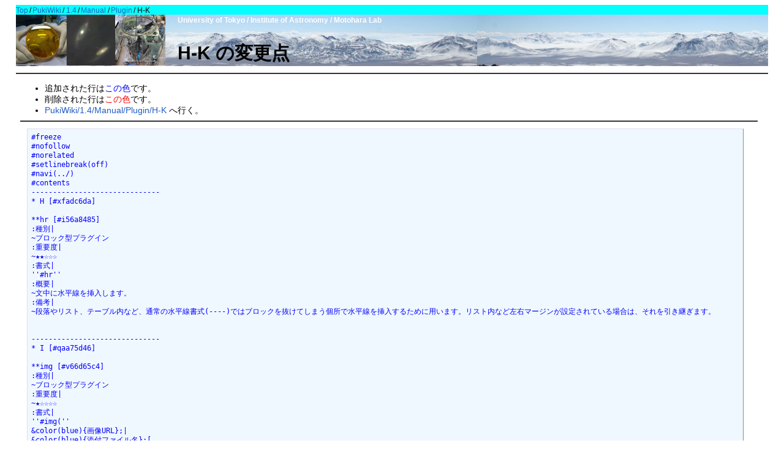

--- FILE ---
content_type: text/html; charset=UTF-8
request_url: https://www.ioa.s.u-tokyo.ac.jp/~kmotohara/wiki/index.php?cmd=diff&page=PukiWiki/1.4/Manual/Plugin/H-K
body_size: 2968
content:
<?xml version="1.0" encoding="UTF-8" ?>
<!DOCTYPE html PUBLIC "-//W3C//DTD XHTML 1.1//EN" "http://www.w3.org/TR/xhtml11/DTD/xhtml11.dtd">
<html xmlns="http://www.w3.org/1999/xhtml" xml:lang="ja">
<head>
 <meta http-equiv="content-type" content="application/xhtml+xml; charset=UTF-8" />
 <meta http-equiv="content-style-type" content="text/css" />
 <meta name="viewport" content="width=device-width, initial-scale=1.0" />
 <meta name="robots" content="NOINDEX,NOFOLLOW" />
 <title>PukiWiki/1.4/Manual/Plugin/H-K の変更点 - Motohara LAB</title>

 <link rel="SHORTCUT ICON" href="/kibans/favicon.ico" />
 <link rel="stylesheet" type="text/css" href="skin/pukiwiki.css" />
 <link rel="stylesheet" type="text/css" media="screen" href="skin/pukiwiki.css.php?charset=" charset="" />

 <link rel="alternate" type="application/rss+xml" title="RSS" href="index.php?cmd=rss" />



</head>
<body>

<div id="path">
    <span class="small">
   <span class="topicpath-top"><a href="index.php" title="東京大学天文学専攻・国立天文台先端技術センター 本原研究室" class="link_page_passage" data-mtime="2025-10-17T01:32:40+00:00">Top</a><span class="topicpath-slash">/</span></span><a href="index.php?PukiWiki">PukiWiki</a><span class="topicpath-slash">/</span><a href="index.php?PukiWiki/1.4">1.4</a><span class="topicpath-slash">/</span><a href="index.php?PukiWiki/1.4/Manual">Manual</a><span class="topicpath-slash">/</span><a href="index.php?PukiWiki/1.4/Manual/Plugin">Plugin</a><span class="topicpath-slash">/</span>H-K   </span>
 </div>

<div id="header">
 <a href="index.php"><img id="logo" src="image/motoharalogo.png" height="83" alt="[PukiWiki]" title="[PukiWiki]" /></a>

<h2 class="title">University of Tokyo / Institute of Astronomy / Motohara Lab</h2>
 <!-- h1 class="title"><a href="index.php?plugin=related&amp;page=PukiWiki%2F1.4%2FManual%2FPlugin%2FH-K">PukiWiki/1.4/Manual/Plugin/H-K</a>  の変更点</h1 -->
 <h1 class="title">H-K の変更点</h1>
</div>

 
<div id="navigator">
</div>

<hr class="full_hr" />
<div id="contents">
 <div id="body"><ul>
<li>追加された行は<span class="diff_added">この色</span>です。</li>
<li>削除された行は<span class="diff_removed">この色</span>です。</li>
 <li><a href="index.php?PukiWiki/1.4/Manual/Plugin/H-K">PukiWiki/1.4/Manual/Plugin/H-K</a> へ行く。</li>
</ul>
<hr class="full_hr" /><pre><span class="diff_added">#freeze
#nofollow
#norelated
#setlinebreak(off)
#navi(../)
#contents
------------------------------
* H [#xfadc6da]

**hr [#i56a8485]
:種別|
~ブロック型プラグイン
:重要度|
~★★☆☆☆
:書式|
''#hr''
:概要|
~文中に水平線を挿入します。
:備考|
~段落やリスト、テーブル内など、通常の水平線書式(----)ではブロックを抜けてしまう個所で水平線を挿入するために用います。リスト内など左右マージンが設定されている場合は、それを引き継ぎます。


------------------------------
* I [#qaa75d46]

**img [#v66d65c4]
:種別|
~ブロック型プラグイン
:重要度|
~★☆☆☆☆
:書式|
''#img(''
&amp;color(blue){画像URL};|
&amp;color(blue){添付ファイル名};[,
&amp;color(blue){right};|
&amp;color(blue){r};|
&amp;color(blue){left};|
&amp;color(blue){l};|
&amp;color(blue){clear};|
&amp;color(blue){c};
{,
[&amp;color(blue){999x999};],
[&amp;color(blue){999x};],
[&amp;color(blue){x999};],
[&amp;color(blue){999w};],
[&amp;color(blue){999h};],
[&amp;color(blue){999%};]}
'')''
:概要|
~指定されたURLまたは添付ファイルの画像を表示します。
refプラグインと異なり、拡張子(末尾文字列)に関わらずURLを画像として扱います。
:引数|
~画像URLには表示する画像のURLを指定します。
~ページに添付したファイル名を指定することも可能です。
~パラメータには画像の表示位置とテキストの回りこみを指定します。省略時は left が指定されたとみなします。
--right,r － 画像を右寄せで表示します。
--left,l － 画像を右寄せで表示します。
--clear,c － テキストの回りこみを解除します。内部的には right,r,left,l 以外は全てclearが選択されたと見なされます。
--999x999 － サイズを指定します(幅x高さ)。省略時は拡大率あるいは対象画像のサイズに従います。
--999x or 999w － 画像幅を指定します。元画像のアスペクト比を保って高さは自動設定されます。
--x999 or 999h － 画像高さを指定します。元画像のアスペクト比を保って幅は自動設定されます。
:プラグイン内設定|~
--PLUGIN_IMG_CLEAR　clear指定時に出力するタグ
--PLUGIN_IMG_USAGE　引数未指定時に表示されるヘルプ


**include [#nd4e3577]
:種別|
~ブロック型プラグイン
:重要度|
~★★★☆☆
:書式|
''#include(''
&amp;color(blue){ページ名[,title|,notitle]};
'')''
:概要|
~記述した位置に指定したページを挿入して、複数のページをあたかも１つのページであるかのように表示します。
:引数|
~ページ名には挿入するページを指定します。~
第2引数にnotitleを指定すると、ページ名の表示を抑制します。titleはその逆です。
:プラグイン内設定|~
--PLUGIN_INCLUDE_MAX　一度にインクルードできるページの最大数
--PLUGIN_INCLUDE_WITH_TITLE　title,notitle を未指定時に挿入時にページ名を表示するか・しないか
--PLUGIN_INCLUDE_USAGE　引数未指定時に表示されるヘルプ


**includesubmenu [#a7f1d129]
:種別|
~ブロック型プラグイン
:重要度|
~★★☆☆☆
:書式|
''#includesubmenu(''
[&amp;color(blue){showpagename};]
'')''
:概要|
~現在表示中のページによって、MenuBarに表示する内容を切り替える為に使用します。
~表示中のページの下階層のSubMenuか、同階層にあるSubMenuページを挿入表示するプラグインです。
:引数|
~showpagename を指定すると、挿入表示するページのページ名を表示します。省略時はページ名を非表示とします。


**insert [#q51c8898]
:種別|
~（コマンド）
~ブロック型プラグイン
:重要度|
~★☆☆☆☆
:書式|
''#insert''
:概要|
~記述した位置に複数行入力欄とボタンを表示します。
~ボタンを押下すると入力欄に入力した内容をページに挿入します。
:プラグイン内設定|~
--INSERT_COLS　編集欄の表示幅
--INSERT_ROWS　編集欄の表示行数
--INSERT_INS　入力内容を入力欄の前後どちらに挿入するか

**interwiki [#k3075466]
:種別|
~コマンド
:重要度|
~★☆☆☆☆
:書式|
''?cmd=interwiki''
&amp;color(blue){&amp;page=InterWiki名};
:概要|
~InterWikiを記述した際にPukiWikiが内部的に呼び出します。使用者が意識して使用する機会はありません。
:引数|
~InterWiki名にはジャンプ先をInterWiki形式で指定します。InterWiki名はエンコードされている必要があります。


#navi(../)
#setlinebreak(default)</span></pre>
</div>
</div>



<hr class="full_hr" />
<!-- Toolbar -->
<div id="toolbar">
 <a href="index.php"><img src="image/top.png" width="20" height="20" alt="トップ" title="トップ" /></a>
 &nbsp;
 	<a href="index.php?cmd=edit&amp;page=PukiWiki/1.4/Manual/Plugin/H-K"><img src="image/edit.png" width="20" height="20" alt="編集" title="編集" /></a>	  <a href="index.php?cmd=diff&amp;page=PukiWiki/1.4/Manual/Plugin/H-K"><img src="image/diff.png" width="20" height="20" alt="差分" title="差分" /></a>	<a href="index.php?cmd=backup&amp;page=PukiWiki/1.4/Manual/Plugin/H-K"><img src="image/backup.png" width="20" height="20" alt="履歴" title="履歴" /></a>			<a href="index.php?plugin=attach&amp;pcmd=upload&amp;page=PukiWiki/1.4/Manual/Plugin/H-K"><img src="image/file.png" width="20" height="20" alt="添付" title="添付" /></a>		<a href="index.php?plugin=template&amp;refer=PukiWiki/1.4/Manual/Plugin/H-K"><img src="image/copy.png" width="20" height="20" alt="複製" title="複製" /></a>	<a href="index.php?plugin=rename&amp;refer=PukiWiki/1.4/Manual/Plugin/H-K"><img src="image/rename.png" width="20" height="20" alt="名前変更" title="名前変更" /></a> <a href="index.php?PukiWiki/1.4/Manual/Plugin/H-K"><img src="image/reload.png" width="20" height="20" alt="リロード" title="リロード" /></a> &nbsp;
	<a href="index.php?plugin=newpage&amp;refer=PukiWiki/1.4/Manual/Plugin/H-K"><img src="image/new.png" width="20" height="20" alt="新規" title="新規" /></a> <a href="index.php?cmd=list"><img src="image/list.png" width="20" height="20" alt="一覧" title="一覧" /></a> <a href="index.php?cmd=search"><img src="image/search.png" width="20" height="20" alt="検索" title="検索" /></a> <a href="index.php?RecentChanges"><img src="image/recentchanges.png" width="20" height="20" alt="最終更新" title="最終更新" /></a> &nbsp; <a href="index.php?Help"><img src="image/help.png" width="20" height="20" alt="ヘルプ" title="ヘルプ" /></a> &nbsp; <a href="index.php?cmd=rss&amp;ver=1.0"><img src="image/rss.png" width="36" height="14" alt="最終更新のRSS" title="最終更新のRSS" /></a></div>



<div id="footer">
 Site admin: <a href="http://www.ioa.s.u-tokyo.ac.jp/~kmotohara/">Kentaro Motohara</a>
 <p>
 <strong>PukiWiki 1.5.4</strong> &copy; 2001-2022 <a href="https://pukiwiki.osdn.jp/">PukiWiki Development Team</a>.
 Powered by PHP 7.4.33. HTML convert time: 0.001 sec.
 </p>
</div>
</body>
</html>
